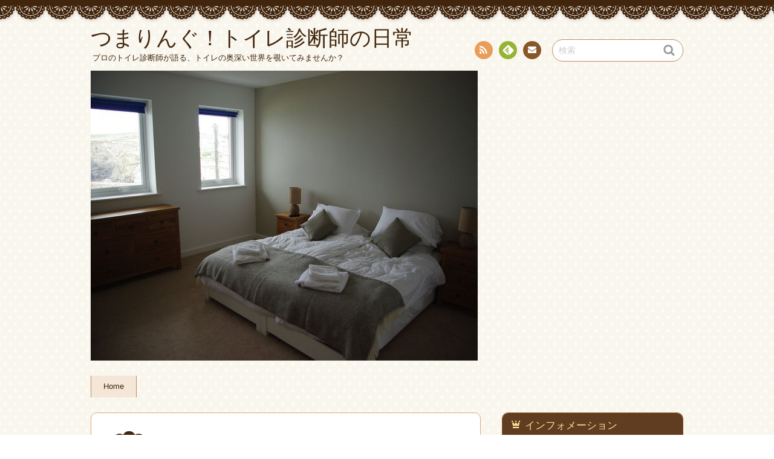

--- FILE ---
content_type: text/html; charset=UTF-8
request_url: https://sargentantiques.com/
body_size: 6839
content:
<!DOCTYPE html>
<!--[if IE 7]>
<html class="ie ie7" lang="ja">
<![endif]-->
<!--[if IE 8]>
<html class="ie ie8" lang="ja">
<![endif]-->
<!--[if !(IE 7) | !(IE 8)  ]><!-->
<html lang="ja">
<!--<![endif]-->
<head>
<meta charset="UTF-8">
<meta name="viewport" content="width=device-width, initial-scale=1.0">
<link rel="profile" href="http://gmpg.org/xfn/11">
<link rel="pingback" href="https://sargentantiques.com/xmlrpc.php" />
<!--[if lt IE 9]>
<script src="https://sargentantiques.com/wp-content/themes/chocolat/js/html5.js"></script>
<![endif]-->
<title>つまりんぐ！トイレ診断師の日常 &#8211; プロのトイレ診断師が語る、トイレの奥深い世界を覗いてみませんか？</title>
<link rel='dns-prefetch' href='//fonts.googleapis.com' />
<link rel='dns-prefetch' href='//s.w.org' />
<link rel="alternate" type="application/rss+xml" title="つまりんぐ！トイレ診断師の日常 &raquo; フィード" href="https://sargentantiques.com/?feed=rss2" />
<link rel="alternate" type="application/rss+xml" title="つまりんぐ！トイレ診断師の日常 &raquo; コメントフィード" href="https://sargentantiques.com/?feed=comments-rss2" />
		<script type="text/javascript">
			window._wpemojiSettings = {"baseUrl":"https:\/\/s.w.org\/images\/core\/emoji\/2.2.1\/72x72\/","ext":".png","svgUrl":"https:\/\/s.w.org\/images\/core\/emoji\/2.2.1\/svg\/","svgExt":".svg","source":{"concatemoji":"https:\/\/sargentantiques.com\/wp-includes\/js\/wp-emoji-release.min.js?ver=4.7.3"}};
			!function(a,b,c){function d(a){var b,c,d,e,f=String.fromCharCode;if(!k||!k.fillText)return!1;switch(k.clearRect(0,0,j.width,j.height),k.textBaseline="top",k.font="600 32px Arial",a){case"flag":return k.fillText(f(55356,56826,55356,56819),0,0),!(j.toDataURL().length<3e3)&&(k.clearRect(0,0,j.width,j.height),k.fillText(f(55356,57331,65039,8205,55356,57096),0,0),b=j.toDataURL(),k.clearRect(0,0,j.width,j.height),k.fillText(f(55356,57331,55356,57096),0,0),c=j.toDataURL(),b!==c);case"emoji4":return k.fillText(f(55357,56425,55356,57341,8205,55357,56507),0,0),d=j.toDataURL(),k.clearRect(0,0,j.width,j.height),k.fillText(f(55357,56425,55356,57341,55357,56507),0,0),e=j.toDataURL(),d!==e}return!1}function e(a){var c=b.createElement("script");c.src=a,c.defer=c.type="text/javascript",b.getElementsByTagName("head")[0].appendChild(c)}var f,g,h,i,j=b.createElement("canvas"),k=j.getContext&&j.getContext("2d");for(i=Array("flag","emoji4"),c.supports={everything:!0,everythingExceptFlag:!0},h=0;h<i.length;h++)c.supports[i[h]]=d(i[h]),c.supports.everything=c.supports.everything&&c.supports[i[h]],"flag"!==i[h]&&(c.supports.everythingExceptFlag=c.supports.everythingExceptFlag&&c.supports[i[h]]);c.supports.everythingExceptFlag=c.supports.everythingExceptFlag&&!c.supports.flag,c.DOMReady=!1,c.readyCallback=function(){c.DOMReady=!0},c.supports.everything||(g=function(){c.readyCallback()},b.addEventListener?(b.addEventListener("DOMContentLoaded",g,!1),a.addEventListener("load",g,!1)):(a.attachEvent("onload",g),b.attachEvent("onreadystatechange",function(){"complete"===b.readyState&&c.readyCallback()})),f=c.source||{},f.concatemoji?e(f.concatemoji):f.wpemoji&&f.twemoji&&(e(f.twemoji),e(f.wpemoji)))}(window,document,window._wpemojiSettings);
		</script>
		<style type="text/css">
img.wp-smiley,
img.emoji {
	display: inline !important;
	border: none !important;
	box-shadow: none !important;
	height: 1em !important;
	width: 1em !important;
	margin: 0 .07em !important;
	vertical-align: -0.1em !important;
	background: none !important;
	padding: 0 !important;
}
</style>
<link rel='stylesheet' id='chocolat_style-css'  href='https://sargentantiques.com/wp-content/themes/chocolat/style.css?ver=4.7.3' type='text/css' media='all' />
<link rel='stylesheet' id='chocolat_common-css'  href='https://sargentantiques.com/wp-content/themes/chocolat/css/common.css?ver=4.7.3' type='text/css' media='all' />
<link rel='stylesheet' id='chocolat_quicksand-css'  href='//fonts.googleapis.com/css?family=Quicksand&#038;ver=4.7.3' type='text/css' media='all' />
<link rel='stylesheet' id='chocolat_font-css'  href='https://sargentantiques.com/wp-content/themes/chocolat/css/font.css?ver=4.7.3' type='text/css' media='all' />
<link rel='stylesheet' id='chocolat_boxer-css'  href='https://sargentantiques.com/wp-content/themes/chocolat/plugin/boxer/jquery.fs.boxer.css?ver=4.7.3' type='text/css' media='all' />
<link rel='stylesheet' id='chocolat_pc-css'  href='https://sargentantiques.com/wp-content/themes/chocolat/css/pc.css?ver=4.7.3' type='text/css' media='all' />
<link rel='stylesheet' id='chocolat_ja-css'  href='https://sargentantiques.com/wp-content/themes/chocolat/css/ja.css?ver=4.7.3' type='text/css' media='all' />
<script type='text/javascript' src='https://sargentantiques.com/wp-includes/js/jquery/jquery.js?ver=1.12.4'></script>
<script type='text/javascript' src='https://sargentantiques.com/wp-includes/js/jquery/jquery-migrate.min.js?ver=1.4.1'></script>
<link rel='https://api.w.org/' href='https://sargentantiques.com/?rest_route=/' />
<link rel="EditURI" type="application/rsd+xml" title="RSD" href="https://sargentantiques.com/xmlrpc.php?rsd" />
<link rel="wlwmanifest" type="application/wlwmanifest+xml" href="https://sargentantiques.com/wp-includes/wlwmanifest.xml" /> 
<meta name="generator" content="WordPress 4.7.3" />
		<style type="text/css">.recentcomments a{display:inline !important;padding:0 !important;margin:0 !important;}</style>
		<style type="text/css" id="custom-background-css">
body.custom-background { background-image: url("https://sargentantiques.com/wp-content/themes/chocolat/img/base/bg_body.png"); background-position: left top; background-size: auto; background-repeat: repeat; background-attachment: scroll; }
</style>
</head>

<body id="top" class="home blog custom-background active-sidebar right-sidebar">
<!-- wrapper -->
<div id="wrapper" class="container">
<!-- header -->
<header id="header">
<!-- header-inner -->
<div id="header-inner">
	<div id="header-top" class="clearfix">
		<div class="header-title">
			<a class="home-link" href="https://sargentantiques.com/" title="つまりんぐ！トイレ診断師の日常" rel="home">
				<h1 id="site-title">つまりんぐ！トイレ診断師の日常</h1>
				<h2 id="site-description">プロのトイレ診断師が語る、トイレの奥深い世界を覗いてみませんか？</h2>
			</a>
		</div>
		<div class="header-links">
				<div class="contactlink-top links-aicon clearfix">
		<ul class="social-links clearfix">
<li class="rss tooltip" title="RSS"><a href="https://sargentantiques.com/?feed=rss2" target="_blank"><span class="icon-rss"></span>RSS</a></li>
<li class="feedly tooltip" title="Feedly"><a href="http://cloud.feedly.com/#subscription%2Ffeed%2Fhttps://sargentantiques.com/?feed=rss2" target="_blank"><span><img src="https://sargentantiques.com/wp-content/themes/chocolat/img/common/aicon_feedly.png" alt="follow us in feedly"></span><span class="icon-text"></span>Feedly</a></li>
<li class="mail tooltip" title="お問い合わせ"><a href="mailto:ad&#109;in&#064;&#108;&#105;&#110;k.in&#102;o" target="_blank"><span class="icon-mail"></span>お問い合わせ</a></li>
</ul>
	</div>
	<div class="search-box">
	<form role="search" method="get" class="search-form" action="https://sargentantiques.com/">
		<label><span class="screen-reader-text icon-search">検索</span></label>
		<input type="search" class="search-field watermark-text" value="検索" name="s" />
		<button type="submit" class="search-submit icon-search" value="検索"></button>
	</form>
</div>		</div>
	</div><!-- /header-top -->

	<div id="header-center" class="clearfix">
				<div id="header-image" class="thumbnail">
			<img src="https://sargentantiques.com/wp-content/uploads/2024/03/9731460670_0f02a9ae11_k-1.jpg" height="480" width="640" alt="つまりんぐ！トイレ診断師の日常" />		</div>
	
		<!-- globalnav -->
		<div id="nav-control" class="close">
			<span class="icon-menu"></span>
		</div>
		<div class="globalnav clearfix"><ul>
<li class="current_page_item"><a href="https://sargentantiques.com/">Home</a></li></ul></div>
	</div><!-- /header-center -->

	<div id="header-bottom" class="clearfix">
			</div><!-- /header-bottom -->
</div><!-- /header-inner -->
</header><!-- /header -->

<!-- contents -->
<div id="contents" class="clearfix">
<div id= "main-content" class="clearfix">
	<article id="content-inner" class="clearfix">
		<section id="%e6%b0%b4%e9%81%93%e3%83%88%e3%83%a9%e3%83%96%e3%83%ab%e3%81%ae%e7%a8%ae%e9%a1%9e%e3%80%81%e4%ba%88%e9%98%b2%e3%80%81%e8%a7%a3%e6%b1%ba%e7%ad%96%e3%81%ab%e3%81%a4%e3%81%84%e3%81%a6" class="post-section clearfix post-142 post type-post status-publish format-standard has-post-thumbnail hentry category-6 category-16 category-15 tag-5">
	<div class="section-top clearfix">
		<div class="entry-edit clearfix">
					</div>

		<div class="entry-dates rollover">
<a href="https://sargentantiques.com/?p=142"><time class="entry-date updated" datetime="2024-08-24T07:21:32+00:00"><span class="entry-year">2024</span><span class="entry-month">08/24</span></time></a>
</div>
		<div class="entry-title">
			<a href="https://sargentantiques.com/?p=142" title="水道トラブルの種類、予防、解決策について" rel="bookmark">				<h1 class="post-title">水道トラブルの種類、予防、解決策について</h1>
			</a>		</div>
	</div><!-- /section-top -->

	<div class="section-center clearfix">
			<div class="entry-thumbnail thumbnail clearfix">
			<a href="https://sargentantiques.com/?p=142" title="水道トラブルの種類、予防、解決策について">
			<img width="640" height="350" src="https://sargentantiques.com/wp-content/uploads/2024/07/9902235283_40fd493048_b-640x350.jpg" class="attachment-single-post-thumbnail size-single-post-thumbnail wp-post-image" alt="" />			</a>
		</div>
		
		<div class="post-content">
					<div class="entry-summary"><div class="clearfix">水道トラブルは、住宅で最も頻繁に発生するトラブルの一つです。</div><p class="more-link rollover"><a href="https://sargentantiques.com/?p=142">READ<br />POST</a></p></div>		
		
		</div><!-- /post-content -->
	</div><!-- /section-center -->

	<div class="section-bottom clearfix">
		<div class="section-bottom-inner clearfix">
			<div class="entry_meta clearfix">
<p class="entry-category icon-folder-open clearfix"><a href="https://sargentantiques.com/?cat=6" rel="tag">トイレ</a> | <a href="https://sargentantiques.com/?cat=16" rel="tag">工事</a> | <a href="https://sargentantiques.com/?cat=15" rel="tag">水道トラブル</a></p><p class="entry-tags icon-tag clearfix"><a href="https://sargentantiques.com/?tag=%e6%b0%b4%e5%9b%9e%e3%82%8a" rel="tag">水回り</a></p>
<p class="entry-author"><span class="author vcard"><a href="https://sargentantiques.com/?author=1" rel="author" class="icon-pencil fn">Joseph</a></span></p>
</div>
		</div>
	</div><!-- /section-bottom -->
</section><!-- /section -->

<section id="%e6%b0%b4%e9%81%93%e3%83%88%e3%83%a9%e3%83%96%e3%83%ab%e3%81%ae%e5%8e%9f%e5%9b%a0%e3%81%a8%e5%af%be%e5%87%a6%e6%b3%95-2" class="post-section clearfix post-139 post type-post status-publish format-standard has-post-thumbnail hentry category-6 category-16 category-15 tag-5">
	<div class="section-top clearfix">
		<div class="entry-edit clearfix">
					</div>

		<div class="entry-dates rollover">
<a href="https://sargentantiques.com/?p=139"><time class="entry-date updated" datetime="2024-08-21T07:20:27+00:00"><span class="entry-year">2024</span><span class="entry-month">08/21</span></time></a>
</div>
		<div class="entry-title">
			<a href="https://sargentantiques.com/?p=139" title="水道トラブルの原因と対処法" rel="bookmark">				<h1 class="post-title">水道トラブルの原因と対処法</h1>
			</a>		</div>
	</div><!-- /section-top -->

	<div class="section-center clearfix">
			<div class="entry-thumbnail thumbnail clearfix">
			<a href="https://sargentantiques.com/?p=139" title="水道トラブルの原因と対処法">
			<img width="640" height="350" src="https://sargentantiques.com/wp-content/uploads/2024/07/23655175714_d3bf36d297_o-640x350.jpg" class="attachment-single-post-thumbnail size-single-post-thumbnail wp-post-image" alt="" />			</a>
		</div>
		
		<div class="post-content">
					<div class="entry-summary"><div class="clearfix">水道トラブルは、住宅で最も頻繁に発生するトラブルの一つであり、その影響は日常生活に大きな支障をきたすことがあり&nbsp;&hellip;</div><p class="more-link rollover"><a href="https://sargentantiques.com/?p=139">READ<br />POST</a></p></div>		
		
		</div><!-- /post-content -->
	</div><!-- /section-center -->

	<div class="section-bottom clearfix">
		<div class="section-bottom-inner clearfix">
			<div class="entry_meta clearfix">
<p class="entry-category icon-folder-open clearfix"><a href="https://sargentantiques.com/?cat=6" rel="tag">トイレ</a> | <a href="https://sargentantiques.com/?cat=16" rel="tag">工事</a> | <a href="https://sargentantiques.com/?cat=15" rel="tag">水道トラブル</a></p><p class="entry-tags icon-tag clearfix"><a href="https://sargentantiques.com/?tag=%e6%b0%b4%e5%9b%9e%e3%82%8a" rel="tag">水回り</a></p>
<p class="entry-author"><span class="author vcard"><a href="https://sargentantiques.com/?author=1" rel="author" class="icon-pencil fn">Joseph</a></span></p>
</div>
		</div>
	</div><!-- /section-bottom -->
</section><!-- /section -->

<section id="%e6%b0%b4%e9%81%93%e3%83%88%e3%83%a9%e3%83%96%e3%83%ab%e3%81%ae%e5%8e%9f%e5%9b%a0%e3%81%a8%e5%af%be%e5%87%a6%e6%b3%95" class="post-section clearfix post-136 post type-post status-publish format-standard has-post-thumbnail hentry category-6 category-16 category-15 tag-5">
	<div class="section-top clearfix">
		<div class="entry-edit clearfix">
					</div>

		<div class="entry-dates rollover">
<a href="https://sargentantiques.com/?p=136"><time class="entry-date updated" datetime="2024-08-18T07:19:21+00:00"><span class="entry-year">2024</span><span class="entry-month">08/18</span></time></a>
</div>
		<div class="entry-title">
			<a href="https://sargentantiques.com/?p=136" title="水道トラブルの原因と対処法" rel="bookmark">				<h1 class="post-title">水道トラブルの原因と対処法</h1>
			</a>		</div>
	</div><!-- /section-top -->

	<div class="section-center clearfix">
			<div class="entry-thumbnail thumbnail clearfix">
			<a href="https://sargentantiques.com/?p=136" title="水道トラブルの原因と対処法">
			<img width="640" height="350" src="https://sargentantiques.com/wp-content/uploads/2024/07/29137189397_b6343f56d3_b-640x350.jpg" class="attachment-single-post-thumbnail size-single-post-thumbnail wp-post-image" alt="" />			</a>
		</div>
		
		<div class="post-content">
					<div class="entry-summary"><div class="clearfix">水道トラブルは、住宅で起こりうる一大災害の一つです。</div><p class="more-link rollover"><a href="https://sargentantiques.com/?p=136">READ<br />POST</a></p></div>		
		
		</div><!-- /post-content -->
	</div><!-- /section-center -->

	<div class="section-bottom clearfix">
		<div class="section-bottom-inner clearfix">
			<div class="entry_meta clearfix">
<p class="entry-category icon-folder-open clearfix"><a href="https://sargentantiques.com/?cat=6" rel="tag">トイレ</a> | <a href="https://sargentantiques.com/?cat=16" rel="tag">工事</a> | <a href="https://sargentantiques.com/?cat=15" rel="tag">水道トラブル</a></p><p class="entry-tags icon-tag clearfix"><a href="https://sargentantiques.com/?tag=%e6%b0%b4%e5%9b%9e%e3%82%8a" rel="tag">水回り</a></p>
<p class="entry-author"><span class="author vcard"><a href="https://sargentantiques.com/?author=1" rel="author" class="icon-pencil fn">Joseph</a></span></p>
</div>
		</div>
	</div><!-- /section-bottom -->
</section><!-- /section -->

<section id="%e4%bd%8f%e5%ae%85%e3%81%ae%e6%b0%b4%e9%81%93%e3%83%88%e3%83%a9%e3%83%96%e3%83%ab%e3%81%ab%e9%96%a2%e3%81%99%e3%82%8b%e8%a7%a3%e8%aa%ac%e3%81%a8%e5%af%be%e5%87%a6%e6%b3%95" class="post-section clearfix post-133 post type-post status-publish format-standard has-post-thumbnail hentry category-6 category-16 category-15 tag-5">
	<div class="section-top clearfix">
		<div class="entry-edit clearfix">
					</div>

		<div class="entry-dates rollover">
<a href="https://sargentantiques.com/?p=133"><time class="entry-date updated" datetime="2024-08-15T07:18:15+00:00"><span class="entry-year">2024</span><span class="entry-month">08/15</span></time></a>
</div>
		<div class="entry-title">
			<a href="https://sargentantiques.com/?p=133" title="住宅の水道トラブルに関する解説と対処法" rel="bookmark">				<h1 class="post-title">住宅の水道トラブルに関する解説と対処法</h1>
			</a>		</div>
	</div><!-- /section-top -->

	<div class="section-center clearfix">
			<div class="entry-thumbnail thumbnail clearfix">
			<a href="https://sargentantiques.com/?p=133" title="住宅の水道トラブルに関する解説と対処法">
			<img width="640" height="350" src="https://sargentantiques.com/wp-content/uploads/2024/07/14860538040_85f7be3c9f_k-640x350.jpg" class="attachment-single-post-thumbnail size-single-post-thumbnail wp-post-image" alt="" />			</a>
		</div>
		
		<div class="post-content">
					<div class="entry-summary"><div class="clearfix">水道トラブルは、住宅における最も一般的な問題の一つです。</div><p class="more-link rollover"><a href="https://sargentantiques.com/?p=133">READ<br />POST</a></p></div>		
		
		</div><!-- /post-content -->
	</div><!-- /section-center -->

	<div class="section-bottom clearfix">
		<div class="section-bottom-inner clearfix">
			<div class="entry_meta clearfix">
<p class="entry-category icon-folder-open clearfix"><a href="https://sargentantiques.com/?cat=6" rel="tag">トイレ</a> | <a href="https://sargentantiques.com/?cat=16" rel="tag">工事</a> | <a href="https://sargentantiques.com/?cat=15" rel="tag">水道トラブル</a></p><p class="entry-tags icon-tag clearfix"><a href="https://sargentantiques.com/?tag=%e6%b0%b4%e5%9b%9e%e3%82%8a" rel="tag">水回り</a></p>
<p class="entry-author"><span class="author vcard"><a href="https://sargentantiques.com/?author=1" rel="author" class="icon-pencil fn">Joseph</a></span></p>
</div>
		</div>
	</div><!-- /section-bottom -->
</section><!-- /section -->

<section id="diy%e3%81%a7%e8%9b%87%e5%8f%a3%e4%ba%a4%e6%8f%9b%e3%82%92%e6%88%90%e5%8a%9f%e3%81%95%e3%81%9b%e3%82%8b%e3%82%b3%e3%83%84" class="post-section clearfix post-130 post type-post status-publish format-standard has-post-thumbnail hentry category-6 category-14 category-13 tag-5">
	<div class="section-top clearfix">
		<div class="entry-edit clearfix">
					</div>

		<div class="entry-dates rollover">
<a href="https://sargentantiques.com/?p=130"><time class="entry-date updated" datetime="2024-08-12T07:17:09+00:00"><span class="entry-year">2024</span><span class="entry-month">08/12</span></time></a>
</div>
		<div class="entry-title">
			<a href="https://sargentantiques.com/?p=130" title="DIYで蛇口交換を成功させるコツ" rel="bookmark">				<h1 class="post-title">DIYで蛇口交換を成功させるコツ</h1>
			</a>		</div>
	</div><!-- /section-top -->

	<div class="section-center clearfix">
			<div class="entry-thumbnail thumbnail clearfix">
			<a href="https://sargentantiques.com/?p=130" title="DIYで蛇口交換を成功させるコツ">
			<img width="640" height="350" src="https://sargentantiques.com/wp-content/uploads/2024/07/6046270001_f5b8366f46_b-640x350.jpg" class="attachment-single-post-thumbnail size-single-post-thumbnail wp-post-image" alt="" />			</a>
		</div>
		
		<div class="post-content">
					<div class="entry-summary"><div class="clearfix">蛇口交換は、住宅の水回りの設備を改善する重要な作業の一つです。</div><p class="more-link rollover"><a href="https://sargentantiques.com/?p=130">READ<br />POST</a></p></div>		
		
		</div><!-- /post-content -->
	</div><!-- /section-center -->

	<div class="section-bottom clearfix">
		<div class="section-bottom-inner clearfix">
			<div class="entry_meta clearfix">
<p class="entry-category icon-folder-open clearfix"><a href="https://sargentantiques.com/?cat=6" rel="tag">トイレ</a> | <a href="https://sargentantiques.com/?cat=14" rel="tag">生活</a> | <a href="https://sargentantiques.com/?cat=13" rel="tag">蛇口交換</a></p><p class="entry-tags icon-tag clearfix"><a href="https://sargentantiques.com/?tag=%e6%b0%b4%e5%9b%9e%e3%82%8a" rel="tag">水回り</a></p>
<p class="entry-author"><span class="author vcard"><a href="https://sargentantiques.com/?author=1" rel="author" class="icon-pencil fn">Joseph</a></span></p>
</div>
		</div>
	</div><!-- /section-bottom -->
</section><!-- /section -->

<section id="%e4%bd%8f%e5%ae%85%e3%81%ae%e6%b0%b4%e5%9b%9e%e3%82%8a%e8%a8%ad%e5%82%99-%e8%9b%87%e5%8f%a3%e4%ba%a4%e6%8f%9b%e3%81%ae%e9%87%8d%e8%a6%81%e6%80%a7" class="post-section clearfix post-127 post type-post status-publish format-standard has-post-thumbnail hentry category-6 category-14 category-13 tag-5">
	<div class="section-top clearfix">
		<div class="entry-edit clearfix">
					</div>

		<div class="entry-dates rollover">
<a href="https://sargentantiques.com/?p=127"><time class="entry-date updated" datetime="2024-08-09T07:16:04+00:00"><span class="entry-year">2024</span><span class="entry-month">08/09</span></time></a>
</div>
		<div class="entry-title">
			<a href="https://sargentantiques.com/?p=127" title="住宅の水回り設備: 蛇口交換の重要性" rel="bookmark">				<h1 class="post-title">住宅の水回り設備: 蛇口交換の重要性</h1>
			</a>		</div>
	</div><!-- /section-top -->

	<div class="section-center clearfix">
			<div class="entry-thumbnail thumbnail clearfix">
			<a href="https://sargentantiques.com/?p=127" title="住宅の水回り設備: 蛇口交換の重要性">
			<img width="640" height="350" src="https://sargentantiques.com/wp-content/uploads/2024/07/8132839131_1fbc12ec86_k-640x350.jpg" class="attachment-single-post-thumbnail size-single-post-thumbnail wp-post-image" alt="" />			</a>
		</div>
		
		<div class="post-content">
					<div class="entry-summary"><div class="clearfix">蛇口交換は、住宅の水回り設備をメンテナンスする上で重要な作業です。</div><p class="more-link rollover"><a href="https://sargentantiques.com/?p=127">READ<br />POST</a></p></div>		
		
		</div><!-- /post-content -->
	</div><!-- /section-center -->

	<div class="section-bottom clearfix">
		<div class="section-bottom-inner clearfix">
			<div class="entry_meta clearfix">
<p class="entry-category icon-folder-open clearfix"><a href="https://sargentantiques.com/?cat=6" rel="tag">トイレ</a> | <a href="https://sargentantiques.com/?cat=14" rel="tag">生活</a> | <a href="https://sargentantiques.com/?cat=13" rel="tag">蛇口交換</a></p><p class="entry-tags icon-tag clearfix"><a href="https://sargentantiques.com/?tag=%e6%b0%b4%e5%9b%9e%e3%82%8a" rel="tag">水回り</a></p>
<p class="entry-author"><span class="author vcard"><a href="https://sargentantiques.com/?author=1" rel="author" class="icon-pencil fn">Joseph</a></span></p>
</div>
		</div>
	</div><!-- /section-bottom -->
</section><!-- /section -->

<section id="%e8%9b%87%e5%8f%a3%e4%ba%a4%e6%8f%9b%e4%bd%9c%e6%a5%ad%e3%81%ae%e3%83%9d%e3%82%a4%e3%83%b3%e3%83%88%e3%82%92%e6%8a%bc%e3%81%95%e3%81%88%e3%82%88%e3%81%86" class="post-section clearfix post-124 post type-post status-publish format-standard has-post-thumbnail hentry category-6 category-14 category-13 tag-5">
	<div class="section-top clearfix">
		<div class="entry-edit clearfix">
					</div>

		<div class="entry-dates rollover">
<a href="https://sargentantiques.com/?p=124"><time class="entry-date updated" datetime="2024-08-06T07:14:41+00:00"><span class="entry-year">2024</span><span class="entry-month">08/06</span></time></a>
</div>
		<div class="entry-title">
			<a href="https://sargentantiques.com/?p=124" title="蛇口交換作業のポイントを押さえよう" rel="bookmark">				<h1 class="post-title">蛇口交換作業のポイントを押さえよう</h1>
			</a>		</div>
	</div><!-- /section-top -->

	<div class="section-center clearfix">
			<div class="entry-thumbnail thumbnail clearfix">
			<a href="https://sargentantiques.com/?p=124" title="蛇口交換作業のポイントを押さえよう">
			<img width="640" height="350" src="https://sargentantiques.com/wp-content/uploads/2024/07/29414236308_290d162925_b-640x350.jpg" class="attachment-single-post-thumbnail size-single-post-thumbnail wp-post-image" alt="" />			</a>
		</div>
		
		<div class="post-content">
					<div class="entry-summary"><div class="clearfix">蛇口交換は、住宅の水回り設備をメンテナンスする上で非常に重要な作業です。</div><p class="more-link rollover"><a href="https://sargentantiques.com/?p=124">READ<br />POST</a></p></div>		
		
		</div><!-- /post-content -->
	</div><!-- /section-center -->

	<div class="section-bottom clearfix">
		<div class="section-bottom-inner clearfix">
			<div class="entry_meta clearfix">
<p class="entry-category icon-folder-open clearfix"><a href="https://sargentantiques.com/?cat=6" rel="tag">トイレ</a> | <a href="https://sargentantiques.com/?cat=14" rel="tag">生活</a> | <a href="https://sargentantiques.com/?cat=13" rel="tag">蛇口交換</a></p><p class="entry-tags icon-tag clearfix"><a href="https://sargentantiques.com/?tag=%e6%b0%b4%e5%9b%9e%e3%82%8a" rel="tag">水回り</a></p>
<p class="entry-author"><span class="author vcard"><a href="https://sargentantiques.com/?author=1" rel="author" class="icon-pencil fn">Joseph</a></span></p>
</div>
		</div>
	</div><!-- /section-bottom -->
</section><!-- /section -->

<section id="%e4%bd%8f%e5%ae%85%e3%81%ae%e6%b0%b4%e5%9b%9e%e3%82%8a%e3%82%92%e6%94%b9%e5%96%84%e3%81%99%e3%82%8b%e3%81%9f%e3%82%81%e3%81%ae%e8%9b%87%e5%8f%a3%e4%ba%a4%e6%8f%9b%e4%bd%9c%e6%a5%ad" class="post-section clearfix post-121 post type-post status-publish format-standard has-post-thumbnail hentry category-6 category-14 category-13 tag-5">
	<div class="section-top clearfix">
		<div class="entry-edit clearfix">
					</div>

		<div class="entry-dates rollover">
<a href="https://sargentantiques.com/?p=121"><time class="entry-date updated" datetime="2024-08-03T07:13:24+00:00"><span class="entry-year">2024</span><span class="entry-month">08/03</span></time></a>
</div>
		<div class="entry-title">
			<a href="https://sargentantiques.com/?p=121" title="住宅の水回りを改善するための蛇口交換作業" rel="bookmark">				<h1 class="post-title">住宅の水回りを改善するための蛇口交換作業</h1>
			</a>		</div>
	</div><!-- /section-top -->

	<div class="section-center clearfix">
			<div class="entry-thumbnail thumbnail clearfix">
			<a href="https://sargentantiques.com/?p=121" title="住宅の水回りを改善するための蛇口交換作業">
			<img width="640" height="350" src="https://sargentantiques.com/wp-content/uploads/2024/07/8161039420_a5798f0e6b_h-640x350.jpg" class="attachment-single-post-thumbnail size-single-post-thumbnail wp-post-image" alt="" />			</a>
		</div>
		
		<div class="post-content">
					<div class="entry-summary"><div class="clearfix">蛇口交換は、住宅の水回り設備を改善する上で重要な作業です。</div><p class="more-link rollover"><a href="https://sargentantiques.com/?p=121">READ<br />POST</a></p></div>		
		
		</div><!-- /post-content -->
	</div><!-- /section-center -->

	<div class="section-bottom clearfix">
		<div class="section-bottom-inner clearfix">
			<div class="entry_meta clearfix">
<p class="entry-category icon-folder-open clearfix"><a href="https://sargentantiques.com/?cat=6" rel="tag">トイレ</a> | <a href="https://sargentantiques.com/?cat=14" rel="tag">生活</a> | <a href="https://sargentantiques.com/?cat=13" rel="tag">蛇口交換</a></p><p class="entry-tags icon-tag clearfix"><a href="https://sargentantiques.com/?tag=%e6%b0%b4%e5%9b%9e%e3%82%8a" rel="tag">水回り</a></p>
<p class="entry-author"><span class="author vcard"><a href="https://sargentantiques.com/?author=1" rel="author" class="icon-pencil fn">Joseph</a></span></p>
</div>
		</div>
	</div><!-- /section-bottom -->
</section><!-- /section -->

<section id="%e6%b0%b4%e9%81%93%e3%83%88%e3%83%a9%e3%83%96%e3%83%ab%e3%82%92%e6%9c%aa%e7%84%b6%e3%81%ab%e9%98%b2%e3%81%90%e3%81%9f%e3%82%81%e3%81%ae%e9%87%8d%e8%a6%81%e3%81%aa%e3%83%9d%e3%82%a4%e3%83%b3%e3%83%88" class="post-section clearfix post-117 post type-post status-publish format-standard has-post-thumbnail hentry category-10 category-6 category-3 tag-5">
	<div class="section-top clearfix">
		<div class="entry-edit clearfix">
					</div>

		<div class="entry-dates rollover">
<a href="https://sargentantiques.com/?p=117"><time class="entry-date updated" datetime="2024-07-24T04:19:37+00:00"><span class="entry-year">2024</span><span class="entry-month">07/24</span></time></a>
</div>
		<div class="entry-title">
			<a href="https://sargentantiques.com/?p=117" title="水道トラブルを未然に防ぐための重要なポイント" rel="bookmark">				<h1 class="post-title">水道トラブルを未然に防ぐための重要なポイント</h1>
			</a>		</div>
	</div><!-- /section-top -->

	<div class="section-center clearfix">
			<div class="entry-thumbnail thumbnail clearfix">
			<a href="https://sargentantiques.com/?p=117" title="水道トラブルを未然に防ぐための重要なポイント">
			<img width="640" height="350" src="https://sargentantiques.com/wp-content/uploads/2024/07/14741707894_25ab5eca0f_k-640x350.jpg" class="attachment-single-post-thumbnail size-single-post-thumbnail wp-post-image" alt="" />			</a>
		</div>
		
		<div class="post-content">
					<div class="entry-summary"><div class="clearfix">水道工事や水回りのトラブルは、日常生活において非常に困ることの一つです。</div><p class="more-link rollover"><a href="https://sargentantiques.com/?p=117">READ<br />POST</a></p></div>		
		
		</div><!-- /post-content -->
	</div><!-- /section-center -->

	<div class="section-bottom clearfix">
		<div class="section-bottom-inner clearfix">
			<div class="entry_meta clearfix">
<p class="entry-category icon-folder-open clearfix"><a href="https://sargentantiques.com/?cat=10" rel="tag">つまり</a> | <a href="https://sargentantiques.com/?cat=6" rel="tag">トイレ</a> | <a href="https://sargentantiques.com/?cat=3" rel="tag">水道</a></p><p class="entry-tags icon-tag clearfix"><a href="https://sargentantiques.com/?tag=%e6%b0%b4%e5%9b%9e%e3%82%8a" rel="tag">水回り</a></p>
<p class="entry-author"><span class="author vcard"><a href="https://sargentantiques.com/?author=1" rel="author" class="icon-pencil fn">Joseph</a></span></p>
</div>
		</div>
	</div><!-- /section-bottom -->
</section><!-- /section -->

<section id="%e6%b0%b4%e9%81%93%e8%a8%ad%e5%82%99%e3%81%ae%e9%87%8d%e8%a6%81%e6%80%a7%e3%81%a8%e3%83%a1%e3%83%b3%e3%83%86%e3%83%8a%e3%83%b3%e3%82%b9%e3%81%ab%e3%81%a4%e3%81%84%e3%81%a6" class="post-section clearfix post-114 post type-post status-publish format-standard has-post-thumbnail hentry category-10 category-6 category-3 tag-5">
	<div class="section-top clearfix">
		<div class="entry-edit clearfix">
					</div>

		<div class="entry-dates rollover">
<a href="https://sargentantiques.com/?p=114"><time class="entry-date updated" datetime="2024-07-21T04:18:22+00:00"><span class="entry-year">2024</span><span class="entry-month">07/21</span></time></a>
</div>
		<div class="entry-title">
			<a href="https://sargentantiques.com/?p=114" title="水道設備の重要性とメンテナンスについて" rel="bookmark">				<h1 class="post-title">水道設備の重要性とメンテナンスについて</h1>
			</a>		</div>
	</div><!-- /section-top -->

	<div class="section-center clearfix">
			<div class="entry-thumbnail thumbnail clearfix">
			<a href="https://sargentantiques.com/?p=114" title="水道設備の重要性とメンテナンスについて">
			<img width="640" height="350" src="https://sargentantiques.com/wp-content/uploads/2024/07/30731801542_7fea9775b4_k-640x350.jpg" class="attachment-single-post-thumbnail size-single-post-thumbnail wp-post-image" alt="" />			</a>
		</div>
		
		<div class="post-content">
					<div class="entry-summary"><div class="clearfix">水回りの設備で欠かせないのが水道です。</div><p class="more-link rollover"><a href="https://sargentantiques.com/?p=114">READ<br />POST</a></p></div>		
		
		</div><!-- /post-content -->
	</div><!-- /section-center -->

	<div class="section-bottom clearfix">
		<div class="section-bottom-inner clearfix">
			<div class="entry_meta clearfix">
<p class="entry-category icon-folder-open clearfix"><a href="https://sargentantiques.com/?cat=10" rel="tag">つまり</a> | <a href="https://sargentantiques.com/?cat=6" rel="tag">トイレ</a> | <a href="https://sargentantiques.com/?cat=3" rel="tag">水道</a></p><p class="entry-tags icon-tag clearfix"><a href="https://sargentantiques.com/?tag=%e6%b0%b4%e5%9b%9e%e3%82%8a" rel="tag">水回り</a></p>
<p class="entry-author"><span class="author vcard"><a href="https://sargentantiques.com/?author=1" rel="author" class="icon-pencil fn">Joseph</a></span></p>
</div>
		</div>
	</div><!-- /section-bottom -->
</section><!-- /section -->

<div class="pagination clearfix">
<ul class='page-numbers'>
	<li><span class='page-numbers current'>1</span></li>
	<li><a class='page-numbers' href='https://sargentantiques.com/?paged=2'>2</a></li>
	<li><a class='page-numbers' href='https://sargentantiques.com/?paged=3'>3</a></li>
	<li><a class='page-numbers' href='https://sargentantiques.com/?paged=4'>4</a></li>
	<li><a class='page-numbers' href='https://sargentantiques.com/?paged=5'>5</a></li>
	<li><a class="next page-numbers" href="https://sargentantiques.com/?paged=2">&rsaquo;</a></li>
</ul>
</div>	</article><!-- /content-inner -->
</div><!-- /main-content -->

	<!-- sidebar -->
	<div id="sidebar" class="clearfix">
		<div id="sidebar-inner" class="clearfix">
		<div class="widget-inner clearfix">	<nav class="widget sidebar-widget contactlink-side links-aicon clearfix">
		<div class="widget-top"><h3 class="widget-title icon-crown">インフォメーション</h3></div>
		<div class="contactlink-side-inner">
			
					<div class="contactlink-side-center clearfix">
				<ul class="social-links clearfix">
<li class="rss"><a href="https://sargentantiques.com/?feed=rss2" target="_blank"><span class="icon-rss"></span>RSS</a></li>
<li class="feedly"><a href="http://cloud.feedly.com/#subscription%2Ffeed%2Fhttps://sargentantiques.com/?feed=rss2" target="_blank"><span><img src="https://sargentantiques.com/wp-content/themes/chocolat/img/common/aicon_feedly.png" alt="follow us in feedly"></span><span class="icon-text"></span>Feedly</a></li>
<li class="mail"><a href="mailto:a&#100;&#109;in&#064;l&#105;n&#107;&#046;&#105;&#110;fo" target="_blank"><span class="icon-mail"></span>お問い合わせ</a></li>
</ul>
			</div>
			</div>
</nav>
<nav id="search-2" class="widget sidebar-widget widget-common widget_search clearfix">
<div class="search-box">
	<form role="search" method="get" class="search-form" action="https://sargentantiques.com/">
		<label><span class="screen-reader-text icon-search">検索</span></label>
		<input type="search" class="search-field watermark-text" value="検索" name="s" />
		<button type="submit" class="search-submit icon-search" value="検索"></button>
	</form>
</div></nav>
		<nav id="recent-posts-2" class="widget sidebar-widget widget-common widget_recent_entries clearfix">
		<div class="widget-top"><h3 class="widget-title icon-crown">最近の投稿</h3></div>
		<ul>
					<li>
				<a href="https://sargentantiques.com/?p=142">水道トラブルの種類、予防、解決策について</a>
						</li>
					<li>
				<a href="https://sargentantiques.com/?p=139">水道トラブルの原因と対処法</a>
						</li>
					<li>
				<a href="https://sargentantiques.com/?p=136">水道トラブルの原因と対処法</a>
						</li>
					<li>
				<a href="https://sargentantiques.com/?p=133">住宅の水道トラブルに関する解説と対処法</a>
						</li>
					<li>
				<a href="https://sargentantiques.com/?p=130">DIYで蛇口交換を成功させるコツ</a>
						</li>
				</ul>
		</nav>
		<nav id="recent-comments-2" class="widget sidebar-widget widget-common widget_recent_comments clearfix">
<div class="widget-top"><h3 class="widget-title icon-crown">最近のコメント</h3></div>
<ul id="recentcomments"></ul></nav>
<nav id="archives-2" class="widget sidebar-widget widget-common widget_archive clearfix">
<div class="widget-top"><h3 class="widget-title icon-crown">アーカイブ</h3></div>
		<ul>
			<li><a href='https://sargentantiques.com/?m=202408'>2024年8月</a></li>
	<li><a href='https://sargentantiques.com/?m=202407'>2024年7月</a></li>
	<li><a href='https://sargentantiques.com/?m=202406'>2024年6月</a></li>
	<li><a href='https://sargentantiques.com/?m=202405'>2024年5月</a></li>
	<li><a href='https://sargentantiques.com/?m=202404'>2024年4月</a></li>
	<li><a href='https://sargentantiques.com/?m=202403'>2024年3月</a></li>
		</ul>
		</nav>
<nav id="categories-2" class="widget sidebar-widget widget-common widget_categories clearfix">
<div class="widget-top"><h3 class="widget-title icon-crown">カテゴリー</h3></div>
		<ul>
	<li class="cat-item cat-item-10"><a href="https://sargentantiques.com/?cat=10" >つまり</a>
</li>
	<li class="cat-item cat-item-6"><a href="https://sargentantiques.com/?cat=6" >トイレ</a>
</li>
	<li class="cat-item cat-item-11"><a href="https://sargentantiques.com/?cat=11" >トイレつまり</a>
</li>
	<li class="cat-item cat-item-4"><a href="https://sargentantiques.com/?cat=4" >修理</a>
</li>
	<li class="cat-item cat-item-9"><a href="https://sargentantiques.com/?cat=9" >台所</a>
</li>
	<li class="cat-item cat-item-16"><a href="https://sargentantiques.com/?cat=16" >工事</a>
</li>
	<li class="cat-item cat-item-12"><a href="https://sargentantiques.com/?cat=12" >業者</a>
</li>
	<li class="cat-item cat-item-7"><a href="https://sargentantiques.com/?cat=7" >水漏れ</a>
</li>
	<li class="cat-item cat-item-3"><a href="https://sargentantiques.com/?cat=3" >水道</a>
</li>
	<li class="cat-item cat-item-15"><a href="https://sargentantiques.com/?cat=15" >水道トラブル</a>
</li>
	<li class="cat-item cat-item-8"><a href="https://sargentantiques.com/?cat=8" >洗面台</a>
</li>
	<li class="cat-item cat-item-14"><a href="https://sargentantiques.com/?cat=14" >生活</a>
</li>
	<li class="cat-item cat-item-2"><a href="https://sargentantiques.com/?cat=2" >生活/暮らし</a>
</li>
	<li class="cat-item cat-item-13"><a href="https://sargentantiques.com/?cat=13" >蛇口交換</a>
</li>
		</ul>
</nav>
<nav id="meta-2" class="widget sidebar-widget widget-common widget_meta clearfix">
<div class="widget-top"><h3 class="widget-title icon-crown">メタ情報</h3></div>
			<ul>
						<li><a href="https://sargentantiques.com/wp-login.php">ログイン</a></li>
			<li><a href="https://sargentantiques.com/?feed=rss2">投稿の <abbr title="Really Simple Syndication">RSS</abbr></a></li>
			<li><a href="https://sargentantiques.com/?feed=comments-rss2">コメントの <abbr title="Really Simple Syndication">RSS</abbr></a></li>
			<li><a href="https://ja.wordpress.org/" title="Powered by WordPress, state-of-the-art semantic personal publishing platform.">WordPress.org</a></li>			</ul>
			</nav>
</div>
		</div>
	</div><!-- /sidebar -->

</div><!-- /contents -->




<!-- footer -->
<footer id="footer" class="no-widget-footer">
	<div id="footer-inner">
		<div id="footer-top">
				<div class="contactlink-bottom links-aicon clearfix">
		<ul class="social-links clearfix">
<li class="rss tooltip" title="RSS"><a href="https://sargentantiques.com/?feed=rss2" target="_blank"><span class="icon-rss"></span>RSS</a></li>
<li class="feedly tooltip" title="Feedly"><a href="http://cloud.feedly.com/#subscription%2Ffeed%2Fhttps://sargentantiques.com/?feed=rss2" target="_blank"><span><img src="https://sargentantiques.com/wp-content/themes/chocolat/img/common/aicon_feedly.png" alt="follow us in feedly"></span><span class="icon-text"></span>Feedly</a></li>
<li class="mail tooltip" title="お問い合わせ"><a href="mailto:a&#100;&#109;&#105;&#110;&#064;l&#105;&#110;k&#046;&#105;nf&#111;" target="_blank"><span class="icon-mail"></span>お問い合わせ</a></li>
</ul>
	</div>
				<h3 class="footer-title"><a href="https://sargentantiques.com/">つまりんぐ！トイレ診断師の日常</a></h3>
			<h4 class="footer-description"><a href="https://sargentantiques.com/">プロのトイレ診断師が語る、トイレの奥深い世界を覗いてみませんか？</a></h4>
		</div>

		<div id="footer-bottom">
		<p id="copyright">Copyright &copy; 2024 <a href="https://sargentantiques.com/">つまりんぐ！トイレ診断師の日常</a> All Rights Reserved.</p>
		</div>
	</div>
</footer><!-- /footer -->

<div id="pagetop">
	<a href="#top" class="pagetop-btn ms-fc icon-c-pagetop"><span class="icon-up">PAGE TOP</span></a>
</div><!-- /pagetop -->

</div><!-- /#wrapper -->
<script type='text/javascript' src='https://sargentantiques.com/wp-content/themes/chocolat/js/watermark.js'></script>
<script type='text/javascript' src='https://sargentantiques.com/wp-content/themes/chocolat/js/navimenu.js'></script>
<script type='text/javascript' src='https://sargentantiques.com/wp-content/themes/chocolat/js/slidenav.js'></script>
<script type='text/javascript' src='https://sargentantiques.com/wp-content/themes/chocolat/js/rollover.js'></script>
<script type='text/javascript' src='https://sargentantiques.com/wp-content/themes/chocolat/js/thumbnail-image.js'></script>
<script type='text/javascript' src='https://sargentantiques.com/wp-content/themes/chocolat/plugin/boxer/jquery.fs.boxer.min.js'></script>
<script type='text/javascript' src='https://sargentantiques.com/wp-content/themes/chocolat/js/boxer.js'></script>
<script type='text/javascript' src='https://sargentantiques.com/wp-includes/js/jquery/ui/core.min.js?ver=1.11.4'></script>
<script type='text/javascript' src='https://sargentantiques.com/wp-includes/js/jquery/ui/widget.min.js?ver=1.11.4'></script>
<script type='text/javascript' src='https://sargentantiques.com/wp-includes/js/jquery/ui/position.min.js?ver=1.11.4'></script>
<script type='text/javascript' src='https://sargentantiques.com/wp-includes/js/jquery/ui/tooltip.min.js?ver=1.11.4'></script>
<script type='text/javascript' src='https://sargentantiques.com/wp-content/themes/chocolat/js/tooltips.js'></script>
<script type='text/javascript' src='https://sargentantiques.com/wp-content/themes/chocolat/js/linkposition.js'></script>
<script type='text/javascript' src='https://sargentantiques.com/wp-includes/js/imagesloaded.min.js?ver=3.2.0'></script>
<script type='text/javascript' src='https://sargentantiques.com/wp-includes/js/masonry.min.js?ver=3.3.2'></script>
<script type='text/javascript' src='https://sargentantiques.com/wp-includes/js/jquery/jquery.masonry.min.js?ver=3.1.2b'></script>
<script type='text/javascript' src='https://sargentantiques.com/wp-content/themes/chocolat/js/masonry-widget.js'></script>
<script type='text/javascript' src='https://sargentantiques.com/wp-content/themes/chocolat/js/footer-fixed.js'></script>
<script type='text/javascript' src='https://sargentantiques.com/wp-content/themes/chocolat/js/pagescroll.js'></script>
<script type='text/javascript' src='https://sargentantiques.com/wp-includes/js/wp-embed.min.js?ver=4.7.3'></script>
</body>
</html>

--- FILE ---
content_type: application/javascript
request_url: https://sargentantiques.com/wp-content/themes/chocolat/plugin/boxer/jquery.fs.boxer.min.js
body_size: 4364
content:
/*
 * Boxer [Formstone Library]
 * @author Ben Plum
 * @version 1.9.1
 *
 * Copyright (c) 2013 Ben Plum <mr@benplum.com>
 * Released under the MIT License <http://www.opensource.org/licenses/mit-license.php>
 */

if(jQuery)(function(c){function E(a){k.formatter=F;return c(this).on("click.boxer",c.extend({},k,a||{}),u)}function u(b){b.preventDefault();b.stopPropagation();var d=c(this),e=b.data.$object,f=d[0].attributes?d.attr("href")||"":"",l=f.toLowerCase().split("."),l=l[l.length-1],h=d.data("type")||"",m="image"==h||"jpeg"==l||"jpg"==l||"gif"==l||"png"==l||"data:image"==f.substr(0,10),n=-1<f.indexOf("youtube.com/embed")||-1<f.indexOf("player.vimeo.com/video"),g="url"==h||!m&&!n&&"http"==f.substr(0,4),p="element"== h||!m&&!n&&!g&&"#"==f.substr(0,1),q="undefined"!==typeof e;if(1>c("#boxer").length&&(m||n||g||p||q)){a={$target:d,$object:e,visible:!1,resizeTimer:null,touchTimer:null,gallery:{active:!1},options:b.data,isMobile:(G||b.data.mobile)&&!p};a.type=m?"image":n?"video":"element";if(m||n)b=a.$target.attr("rel"),"undefined"!==typeof b&&!1!==b&&(a.gallery.active=!0,a.gallery.rel=b,a.gallery.$items=c("a[rel= "+a.gallery.rel+"]"),a.gallery.index=a.gallery.$items.index(a.$target),a.gallery.total=a.gallery.$items.length- 1);b="";a.isMobile||(b+='<div id="boxer-overlay" class="'+a.options.customClass+'" style="opacity: 0"></div>');b+='<div id="boxer" class="loading '+a.options.customClass;a.isMobile&&(b+=" mobile");g&&(b+=" iframe");if(p||q)b+=" inline";b+='" style="opacity: 0;';!0===a.options.fixed&&(b+=" position: fixed;");b=b+'">'+('<span class="boxer-close">'+a.options.labels.close+"</span>");b+='<div class="boxer-container" style="';b=a.isMobile?b+"height: 100%; width: 100%":b+("height: "+a.options.height+"px; width: "+ a.options.width+"px");b+='">';b+='<div class="boxer-content" style="opacity: 0;">';if(m||n)b+='<div class="boxer-meta">',a.gallery.active?(b+='<div class="boxer-arrow previous">'+a.options.labels.previous+"</div>",b+='<div class="boxer-arrow next">'+a.options.labels.next+"</div>",b+='<p class="boxer-position"',1>a.gallery.total&&(b+=' style="display: none;"'),b+=">",b+='<span class="current">'+(a.gallery.index+1)+"</span> "+a.options.labels.count+' <span class="total">'+(a.gallery.total+1)+"</span>", b+="</p>",b+='<div class="boxer-caption gallery">'):b+='<div class="boxer-caption">',b+=a.options.formatter.apply(c("body"),[a.$target]),b+="</div></div>";b+="</div></div></div>";c("body").append(b);a.$overlay=c("#boxer-overlay");a.$boxer=c("#boxer");a.$container=a.$boxer.find(".boxer-container");a.$content=a.$boxer.find(".boxer-content");a.$meta=a.$boxer.find(".boxer-meta");a.$position=a.$boxer.find(".boxer-position");a.$caption=a.$boxer.find(".boxer-caption");a.$arrows=a.$boxer.find(".boxer-arrow"); a.$animatables=c("#boxer-overlay, #boxer, .boxer-container");a.padding=2*parseInt(a.$boxer.css("paddingTop"),10);H();a.gallery.active&&v();c(window).on("resize.boxer",I).on("keydown.boxer",J);c("body").on("click.boxer","#boxer-overlay, #boxer .boxer-close",w);if(a.gallery.active)a.$boxer.on("click.boxer",".boxer-arrow",K);a.$overlay.stop().animate({opacity:a.options.opacity},a.options.duration);a.$boxer.stop().animate({opacity:1},a.options.duration,function(){if(m)x(f);else if(n)y(f);else if(g){var b= f,b=b+(-1<b.indexOf("?")?"&"+k.requestKey+"=true":"?"+k.requestKey+"=true"),b=c('<iframe class="boxer-iframe" src="'+b+'" />');r(b)}else p?(b=c(f).find(">:first-child").clone(),r(b)):q?r(a.$object):c.error("BOXER: '"+f+"' is not valid.")})}if(q)return a.$boxer}function s(){if(a.isMobile)var b=0,d=0;else{var b=(c(window).width()-a.contentWidth-a.padding)/2,d=0>=a.options.top?(c(window).height()-a.contentHeight-a.padding)/2:a.options.top,e=a.$arrows.outerHeight();!0!==a.options.fixed&&(d+=c(window).scrollTop()); a.$arrows.css({marginTop:(a.contentHeight-a.metaHeight-e)/2})}e=a.isMobile?0:a.options.duration;if(!a.visible&&a.isMobile&&(c("html, body").css({height:"100%",overflow:"hidden",width:"100%"}),"image"==a.type&&a.gallery.active))a.$content.on("touchstart.boxer",".boxer-image",L);a.$boxer.stop().animate({left:b,top:d},e);a.$container.show().stop().animate({height:a.contentHeight,width:a.contentWidth},e,function(b){a.$content.stop().animate({opacity:1},a.options.duration);a.$boxer.removeClass("loading").find(".boxer-close").stop().animate({opacity:1}, a.options.duration);a.options.callback.apply(a.$boxer);a.visible=!0;c(window).trigger("boxer.open")})}function w(b){b.preventDefault&&(b.preventDefault(),b.stopPropagation());"undefined"!==typeof a.$animatables&&(a.$animatables.stop().animate({opacity:0},a.options.duration,function(){c(this).remove()}),g(a.resizeTimer),c(window).off(".boxer"),c("body").off(".boxer"),a.gallery.active&&a.$boxer.off(".boxer"),a.isMobile&&(c("html, body").css({height:"",overflow:"",width:""}),"image"==a.type&&a.gallery.active&& a.$container.off(".boxer")),a={},c(window).trigger("boxer.close"))}function I(){h.resize()}function H(){if(a.isMobile)var b=0,d=0;else b=(c(window).width()-a.$boxer.width()-a.padding)/2,d=0>=a.options.top?(c(window).height()-a.$boxer.height()-a.padding)/2:a.options.top,!0!==a.options.fixed&&(d+=c(window).scrollTop());a.$boxer.css({left:b,top:d})}function x(b){a.$image=c("<img />");a.$image.one("load.boxer",function(){var b;b=a.$image[0];var c=new Image;"undefined"!=typeof b.naturalHeight?b={naturalHeight:b.naturalHeight, naturalWidth:b.naturalWidth}:"img"===b.tagName.toLowerCase()?(c.src=b.src,b={naturalHeight:c.height,naturalWidth:c.width}):b=!1;a.naturalHeight=b.naturalHeight;a.naturalWidth=b.naturalWidth;a.options.retina&&(a.naturalHeight/=2,a.naturalWidth/=2);a.$content.prepend(a.$image);""==a.$caption.html()?a.$caption.hide():a.$caption.show();t(0)&&s()}).attr("src",b).addClass("boxer-image");(a.$image[0].complete||4===a.$image[0].readyState)&&a.$image.trigger("load")}function y(b){a.$videoWrapper=c('<div class="boxer-video-wrapper" />'); a.$video=c('<iframe class="boxer-video" />');a.$video.attr("src",b).addClass("boxer-video").prependTo(a.$videoWrapper);a.$content.prepend(a.$videoWrapper);z();s()}function F(a){a=a.attr("title");return""!=a&&void 0!==a?'<p class="caption">'+a+"</p>":""}function t(b){a.windowHeight=a.viewportHeight=0==b?c(window).height():a.windowHeight;a.windowWidth=a.viewportWidth=0==b?c(window).width():a.windowWidth;a.imageHeight=0==b?a.naturalHeight:a.$image.outerHeight();a.imageWidth=0==b?a.naturalWidth:a.$image.outerWidth(); a.metaHeight=0==b?0:a.metaHeight;0==b&&(a.ratioHorizontal=a.imageHeight/a.imageWidth,a.ratioVertical=a.imageWidth/a.imageHeight,a.isWide=a.imageWidth>a.imageHeight);a.imageHeight<a.options.minHeight&&(a.options.minHeight=a.imageHeight);a.imageWidth<a.options.minWidth&&(a.options.minWidth=a.imageWidth);a.isMobile?(a.viewportHeight-=a.padding,a.viewportWidth-=a.padding,a.contentHeight=a.viewportHeight,a.contentWidth=a.viewportWidth,a=A(a),a.imageMarginTop=(a.contentHeight-a.targetImageHeight)/2,a.imageMarginLeft= (a.contentWidth-a.targetImageWidth)/2):(a.viewportHeight-=a.options.margin+a.padding+a.metaHeight,a.viewportWidth-=a.options.margin+a.padding,a=A(a),a.contentHeight=a.targetImageHeight,a.contentWidth=a.targetImageWidth,a.imageMarginTop=0,a.imageMarginLeft=0);a.$content.css({height:a.isMobile?a.contentHeight:"auto",width:a.contentWidth});a.$meta.css({width:a.contentWidth});a.$image.css({height:a.targetImageHeight,width:a.targetImageWidth,marginTop:a.imageMarginTop,marginLeft:a.imageMarginLeft});return!a.isMobile&& (a.metaHeight=a.$meta.outerHeight(!0),a.contentHeight+=a.metaHeight,a.contentHeight>a.viewportHeight&&2>b)?t(b+1):!0}function A(a){a.isWide?(a.targetImageWidth=a.viewportWidth,a.targetImageHeight=a.targetImageWidth*a.ratioHorizontal,a.targetImageHeight>a.viewportHeight&&(a.targetImageHeight=a.viewportHeight,a.targetImageWidth=a.targetImageHeight*a.ratioVertical)):(a.targetImageHeight=a.viewportHeight,a.targetImageWidth=a.targetImageHeight*a.ratioVertical,a.targetImageWidth>a.viewportWidth&&(a.targetImageWidth= a.viewportWidth,a.targetImageHeight=a.targetImageWidth*a.ratioHorizontal));if(a.targetImageWidth>a.imageWidth||a.targetImageHeight>a.imageHeight)a.targetImageWidth=a.imageWidth,a.targetImageHeight=a.imageHeight;if(a.targetImageWidth<a.options.minWidth||a.targetImageHeight<a.options.minHeight)a.targetImageWidth<a.options.minWidth?(a.targetImageWidth=a.options.minWidth,a.targetImageHeight=a.targetImageWidth*a.ratioHorizontal):(a.targetImageHeight=a.options.minHeight,a.targetImageWidth=a.targetImageHeight* a.ratioVertical);return a}function z(){a.windowHeight=c(window).height()-a.padding;a.windowWidth=c(window).width()-a.padding;a.videoMarginTop=0;a.videoMarginLeft=0;a.isMobile?(a.$meta.css({width:a.windowWidth}),a.metaHeight=a.$meta.outerHeight(!0),a.contentHeight=a.windowHeight,a.contentWidth=a.windowWidth,a.videoWidth=a.windowWidth,a.videoHeight=a.videoWidth*a.options.videoRatio,a.videoHeight>a.windowHeight-a.metaHeight&&(a.videoHeight=a.windowHeight-a.metaHeight,a.videoWidth=a.videoHeight*a.options.videoRatio), a.videoMarginTop=(a.contentHeight-a.videoHeight)/2,a.videoMarginLeft=(a.contentWidth-a.videoWidth)/2):(a.windowHeight-=a.options.margin,a.windowWidth-=a.options.margin,a.videoWidth=a.options.videoWidth>a.windowWidth?a.windowWidth:a.options.videoWidth,a.videoHeight=a.videoWidth*a.options.videoRatio,a.contentHeight=a.videoHeight,a.contentWidth=a.videoWidth);a.$content.css({height:a.isMobile?a.contentHeight:"auto",width:a.contentWidth});a.$meta.css({width:a.contentWidth});a.$videoWrapper.css({height:a.videoHeight, width:a.videoWidth,marginTop:a.videoMarginTop,marginLeft:a.videoMarginLeft});a.isMobile||(a.metaHeight=a.$meta.outerHeight(!0),a.contentHeight=a.videoHeight+a.metaHeight);a.contentWidth=a.videoWidth}function K(b){b.preventDefault();b.stopPropagation();b=c(this);b.hasClass("disabled")||(a.$boxer.addClass("loading"),a.gallery.index+=b.hasClass("next")?1:-1,a.gallery.index>a.gallery.total&&(a.gallery.index=a.gallery.total),0>a.gallery.index&&(a.gallery.index=0),a.$content.stop().animate({opacity:0}, a.options.duration,function(){"undefined"!==typeof a.$image&&a.$image.remove();"undefined"!==typeof a.$videoWrapper&&a.$videoWrapper.remove();a.$target=a.gallery.$items.eq(a.gallery.index);a.$caption.html(a.options.formatter.apply(c("body"),[a.$target]));a.$position.find(".current").html(a.gallery.index+1);var b=a.$target.attr("href");-1<b.indexOf("youtube.com/embed")||-1<b.indexOf("player.vimeo.com/video")?y(b):x(b);v()}))}function v(){a.$arrows.removeClass("disabled");0==a.gallery.index&&a.$arrows.filter(".previous").addClass("disabled"); a.gallery.index==a.gallery.total&&a.$arrows.filter(".next").addClass("disabled")}function J(b){!a.gallery.active||37!=b.keyCode&&39!=b.keyCode?27==b.keyCode&&a.$boxer.find(".boxer-close").trigger("click"):(b.preventDefault(),b.stopPropagation(),a.$arrows.filter(37==b.keyCode?".previous":".next").trigger("click"))}function r(b){a.$content.append(b);B(b);s()}function B(b){a.objectHeight=b.outerHeight(!0);a.objectWidth=b.outerWidth(!0);a.windowHeight=c(window).height()-a.padding;a.windowWidth=c(window).width()- a.padding;a.dataHeight=a.$target.data("height");a.dataWidth=a.$target.data("width");a.maxHeight=0>a.windowHeight?k.minHeight:a.windowHeight;a.isIframe=b.is("iframe");a.objectMarginTop=0;a.objectMarginLeft=0;a.isMobile||(a.windowHeight-=a.options.margin,a.windowWidth-=a.options.margin);a.contentHeight=void 0!=a.dataHeight?a.dataHeight:a.isIframe?a.windowHeight:a.objectHeight;a.contentWidth=void 0!=a.dataWidth?a.dataWidth:a.isIframe?a.windowWidth:a.objectWidth;a.isIframe&&a.isMobile&&(a.contentHeight= a.windowHeight,a.contentWidth=a.windowWidth);a.isIframe||(a.contentHeight>a.maxHeight&&(a.contentHeight=a.maxHeight),a.$content.css({}));a.$content.css({height:a.contentHeight,width:a.contentWidth})}function L(b){b.preventDefault();b.stopPropagation();g(a.touchTimer);if(!a.isAnimating){var d="undefined"!==typeof b.originalEvent.targetTouches?b.originalEvent.targetTouches[0]:null;a.xStart=d?d.pageX:b.clientX;a.leftPosition=0;a.touchMax=Infinity;a.touchMin=-Infinity;a.edge=0.25*a.contentWidth;0==a.gallery.index&& (a.touchMax=0);a.gallery.index==a.gallery.total&&(a.touchMin=0);c(window).on("touchmove.boxer",M).one("touchend.boxer",C)}}function M(b){var c="undefined"!==typeof b.originalEvent.targetTouches?b.originalEvent.targetTouches[0]:null;a.delta=a.xStart-(c?c.pageX:b.clientX);20<a.delta&&(b.preventDefault(),b.stopPropagation());a.canSwipe=!0;c=-a.delta;c<a.touchMin&&(c=a.touchMin,a.canSwipe=!1);c>a.touchMax&&(c=a.touchMax,a.canSwipe=!1);a.$image.css({transform:"translate3D("+c+"px,0,0)"});a.touchTimer= D(a.touchTimer,300,function(){C(b)})}function C(b){b.preventDefault();b.stopPropagation();g(a.touchTimer);c(window).off("touchmove.boxer").off("touchend.boxer");a.delta&&(a.$boxer.addClass("animated"),a.swipe=!1,a.canSwipe&&(a.delta>a.edge||a.delta<-a.edge)?(a.swipe=!0,a.delta<=a.leftPosition?a.$image.css({transform:"translate3D("+a.contentWidth+"px,0,0)"}):a.$image.css({transform:"translate3D("+-a.contentWidth+"px,0,0)"})):a.$image.css({transform:"translate3D(0,0,0)"}),a.swipe&&a.$arrows.filter(a.delta<= a.leftPosition?".previous":".next").trigger("click"),D(a.resetTimer,a.options.duration,function(){a.$boxer.removeClass("animated")}))}function D(a,c,e){g(a);return setTimeout(e,c)}function g(a){a&&clearTimeout(a)}var k={callback:c.noop,customClass:"",duration:250,fixed:!1,formatter:c.noop,height:100,labels:{close:"Close",count:"of",next:"Next",previous:"Previous"},margin:100,minHeight:100,minWidth:100,mobile:!1,opacity:0.75,retina:!1,requestKey:"boxer",top:0,videoRatio:0.5625,videoWidth:600,width:100}, a={},G=/Android|webOS|iPhone|iPad|iPod|BlackBerry/i.test(navigator.userAgent||navigator.vendor||window.opera),h={defaults:function(a){k=c.extend(k,a||{});return c(this)},destroy:function(){w();return c(this).off(".boxer")},resize:function(b){if("undefined"!=typeof a.$boxer&&("element"==a.type?B(a.$content.find(">:first-child")):"image"==a.type?t(0):"video"==a.type&&z(),b=!1,a.visible)){if(a.isMobile)var d=0,e=0;else{var d=(c(window).width()-a.contentWidth-a.padding)/2,e=0>=a.options.top?(c(window).height()- a.contentHeight-a.padding)/2:a.options.top,f=a.$arrows.outerHeight();!0!==a.options.fixed&&(e+=c(window).scrollTop());a.$arrows.css({marginTop:(a.contentHeight-a.metaHeight-f)/2})}b?(a.$boxer.stop().animate({left:d,top:e},a.options.duration),a.$container.show().stop().animate({height:a.contentHeight,width:a.contentWidth})):(a.$boxer.css({left:d,top:e}),a.$container.css({height:a.contentHeight,width:a.contentWidth}))}return c(this)}};c.fn.boxer=function(a){return h[a]?h[a].apply(this,Array.prototype.slice.call(arguments, 1)):"object"!==typeof a&&a?this:E.apply(this,arguments)};c.boxer=function(a,d){return h[a]?h[a].apply(window,Array.prototype.slice.call(arguments,1)):u(c.Event("click",{data:c.extend({$object:a},k,d||{})}))}})(jQuery);